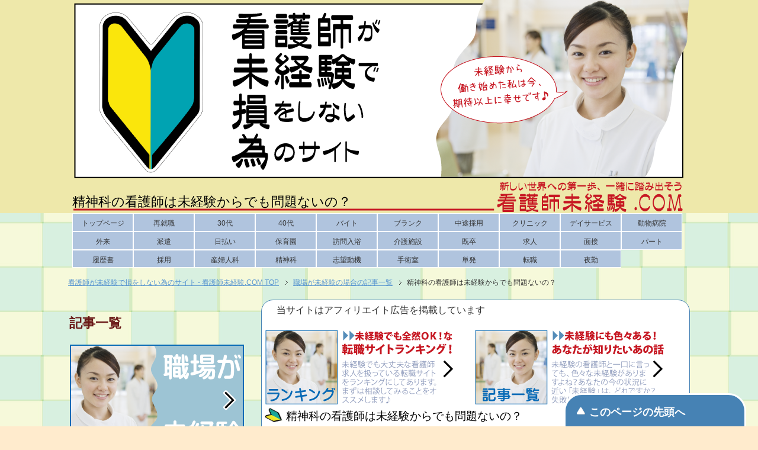

--- FILE ---
content_type: text/html
request_url: http://kangoshi-mikeiken.com/seishinnka.html
body_size: 15175
content:
<!DOCTYPE html PUBLIC "-//W3C//DTD XHTML 1.0 Transitional//EN" "http://www.w3.org/TR/xhtml1/DTD/xhtml1-transitional.dtd">
<html xmlns="http://www.w3.org/1999/xhtml" dir="ltr" xml:lang="ja" lang="ja" xmlns:og="http://ogp.me/ns#" xmlns:fb="http://www.facebook.com/2008/fbml" itemscope="itemscope" itemtype="http://schema.org/">
<head>
<meta http-equiv="Content-Type" content="text/html; charset=UTF-8" />
<title>精神科の看護師は未経験からでも問題ないの？</title>

<meta name="viewport" content="width=device-width, initial-scale=1.0" />

<meta name="keywords" content="精神科,看護師,未経験" />
<meta name="description" content="精神科の看護師は未経験からでも問題なく仕事をこなしていけるものでしょうか？新卒の場合は研修プログラムがある精神科であれば問題ないですが、既卒で精神科未経験の場合はどうなのでしょうか？" />

<meta http-equiv="Content-Style-Type" content="text/css" />
<meta http-equiv="Content-Script-Type" content="text/javascript" />
<!--[if IE]><meta http-equiv="imagetoolbar" content="no" /><![endif]-->

<link rel="stylesheet" href="./css/common.css" type="text/css" media="all" />
<link rel="stylesheet" href="./css/layout.css" type="text/css" media="all" />
<link rel="stylesheet" href="./css/design.css" type="text/css" media="all" />
<link rel="stylesheet" href="./css/mobile.css" type="text/css" media="all" />
<link rel="stylesheet" href="./css/advanced.css" type="text/css" media="all" />
<link rel="stylesheet" href="./css/print.css" type="text/css" media="print" />

<link rel="shortcut icon"  type="image/x-icon" href="./favicon.ico" />
<link rel="apple-touch-icon" href="./images/home-icon.png" />

<script type="text/javascript" src="./js/jquery.js" charset="utf-8"></script>
<script type="text/javascript" src="./js/utility.js" charset="utf-8"></script>

</head>
<body id="page" class="col2r">
<div id="fb-root"></div>
<div id="container">


<!--▼ヘッダー-->
<div id="header">
<div id="header-in">

<div id="header-title">
<h1>精神科の看護師は未経験からでも問題ないの？</h1>

</div>

</div>
</div>
<!--▲ヘッダー-->



<!--▽メニュー-->

<!--▼グローバルナビ-->
<div id="global-nav">
<dl id="global-nav-in">
<dt class="btn-gnav">メニュー</dt>
<dd class="menu-wrap">

<ul id="menu">
		<li><a href="./">トップページ</a></li>
        <li><a href="./saishuushoku.html">再就職</a></li>
        <li><a href="./30dai.html">30代</a></li>
		<li><a href="./40dai.html">40代</a></li>
		<li><a href="./baito.html">バイト</a></li>
		<li><a href="./blank.html">ブランク</a></li>
		<li><a href="./chuutosaiyou.html">中途採用</a></li>
        <li><a href="./clinic.html">クリニック</a></li>
        <li><a href="./dayservice.html">デイサービス</a></li>
        <li><a href="./doubutsubyouinn.html">動物病院</a></li>
        <li><a href="./gairai.html">外来</a></li>              
        <li><a href="./hakenn.html">派遣</a></li>        
        <li><a href="./hibarai.html">日払い</a></li>
        <li><a href="./hoikuenn.html">保育園</a></li>        
        <li><a href="./houmonnnyuuyoku.html">訪問入浴</a></li>
        <li><a href="./kaigoshisetsu.html">介護施設</a></li>        
        <li><a href="./kisotsu.html">既卒</a></li>
        <li><a href="./kyuujinn.html">求人</a></li>        
        <li><a href="./mennsetsu.html">面接</a></li>
        <li><a href="./part.html">パート</a></li>        
        <li><a href="./rirekisho.html">履歴書</a></li>
        <li><a href="./saiyou.html">採用</a></li>        
        <li><a href="./sannfujinnka.html">産婦人科</a></li>
        <li><a href="./seishinnka.html">精神科</a></li>                
        <li><a href="./shiboudouki.html">志望動機</a></li>
        <li><a href="./shujutsushitsu.html">手術室</a></li>        
        <li><a href="./tannpatsu.html">単発</a></li>
        <li><a href="./tennshoku.html">転職</a></li>        
        <li><a href="./yakinn.html">夜勤</a></li>        
</ul>

</dd>
</dl>
</div>
<!--▲グローバルナビ-->
<!--△メニュー終了-->


<!--main-->
<div id="main">
<!--main-in-->
<div id="main-in">


<div id="breadcrumbs">
<ol>
<li><a href="./">看護師が未経験で損をしない為のサイト - 看護師未経験.COM TOP</a></li>
<li><a href="shokuba-colmn.html">職場が未経験の場合の記事一覧</a></li>
<li>精神科の看護師は未経験からでも問題ないの？</li>
</ol>
</div>


<!--▽メイン＆サブ-->
<div id="main-and-sub">

<!--▽メインコンテンツ-->
<div id="main-contents">

<!--conts-->
<div class="contents">


<!--▽トップバナー-->

<p style="margin-left:20px;">当サイトはアフィリエイト広告を掲載しています</p>

<a href="#ranking"><img style="margin-right:30px;" src="images/common/roo2.png" alt="未経験歓迎の看護師求人に強い転職サイトは、どこ？" /></a>

<a href="#colmn"><img src="images/common/top-colmn.png" alt="看護師 未経験の記事一覧" /></a>

<!--△トップバナー終了-->



<h2 class="post-title">精神科の看護師は未経験からでも問題ないの？</h2>

<p>
精神科の看護師は未経験からでも問題なく仕事をこなしていけるものでしょうか？
</p>

<p>
新卒の場合は研修プログラムがある精神科であれば問題ないですが、既卒で精神科未経験の場合はどうなのでしょうか？
</p>



<h2>精神科の看護師は未経験である新卒が馴染みやすい？</h2>

<p>
精神科の看護師は未経験である新卒の方が、馴染みやすいかもしれません。
</p>

<p>
精神科の看護師に未経験からなるケースというのは、2通りあります。1つは新卒でもう１つは精神科の経験はない既卒ですね。
</p>

<p>
まずは新卒の話をしたいと思います。
</p>

<p>
新卒が最も馴染みやすいと言える根拠ですが、それは何だと思いますか？
</p>

<p>
<span class="yb">精神科の看護師は、仕事内容が大変というよりは、感覚に慣れることが非常に重要になってきます。</span>
</p>

<p>
一般急性期病院などでは、患者様の容態が回復するために出来ることを行っていくというスタンスです。
</p>

<p>
そして、療養型病院ではいかに患者様の生活の質を落とさないようにできるか、ということを考えながらの看護業務になります。
</p>

<p>
では、精神科は何だと思いますか？
</p>

<p>
精神科は周りに危害を加えることがないように患者様を管理する場所、というと分かりやすいかもしれません。
</p>

<p>
つまり、患者様のことを考えるだけでなく、その周りのことも考えるわけです。この感覚が一般病院や療養型病院と異なっており、なかなか馴染めない看護師もいます。
</p>

<p>
最近では少なくなっていますが、身体拘束などはまさにそれですよね。
</p>

<p>
よって、最も馴染みやすいのが、看護師の経験が全くない、看護師未経験の新卒と言えるのです。
</p>

<p>
ただ、あくまでも精神科を希望して入職した未経験の新卒看護師に限っての話です。
</p>

<p>
精神科に関しては、奨学金制度による、いわゆるお礼奉公などによって、希望していないのに精神科で勤務することになった新卒看護師もいます。
</p>

<p>
そういった方は、精神科に対し興味関心がないばかりか、早く一般病院で勤務したいと考えているケースが多いため、馴染めないというよりも馴染もうとしません。
</p>

<p>
精神科未経験の場合の新卒に関しては、上記のようなことを注意していると良いですね。
</p>

<p>
では、次で精神科未経験の既卒看護師について、どうなのかを見ていきましょう。
</p>


<h2>精神科の看護師に未経験からチャレンジするのは早い方が良い？</h2>

<p>
<span class="yb">精神科の看護師に未経験からチャレンジするのは、出来るだけ早い方が好ましいです。</span>
</p>

<p>
中には40代くらいになって、一般急性期病院がしんどくなり、精神科の方が楽そうと転職先候補に挙げる方がいますが、多くの場合で上手くいきません。
</p>

<p>
業務を覚えること自体は問題はないのですが、感覚の部分がどうしても慣れないということになってしまうためです。
</p>

<p>
精神科は未経験でも、40代ともなると一般病院などでの勤務経験はかなり積んでいるわけです。
</p>

<p>
その中で、看護観もしっかりとしたものを持っていることでしょう。それが未経験で精神科に転職した時に、足枷になってしまう可能性があるのです。
</p>

<p>
精神科を希望したいのであれば、出来るだけ20代で挑戦するようにしましょう。
</p>


<h2>精神科の看護師は未経験者の方が教えやすい？</h2>

<p>
精神科の看護師は未経験者の方が教えやすいと感じていることが多いです。これは、看護師未経験であっても、精神科未経験であってもです。
</p>

<p>
精神科以外の看護師経験も必要ないですし、看護師経験自体がない、全くの未経験の方が教えやすいと思っているケースも少なくありません。
</p>

<p>
<span class="yb">精神科は、病院ごとに考え方ややり方が違いますので、他の病院ではこういったケースではこう対応していた、という経験が邪魔になります。</span>
</p>

<p>
経験があることで、素直に勤務先のやり方に従うことができないこともあるのです。そうなると、指導する看護師も教えにくいですよね。
</p>

<p>
こういったことから考えると、精神科では経験が少ない、もしくは未経験の看護師は歓迎ということが言えます。
</p>

<p>
ただ、その代わり病院の方針がいろいろとありますので、病院の考え方を事前に把握しておくことが大切です。
</p>

<p>
その手助けになるのが、看護師転職支援サイトですね。精神科病院の考え方を教えてくれるだけでなく、他の精神科病院との比較もしてくれますので、貴重な情報になりますよ。
</p>


<!--▽フットバナー-->



<h2 id="ranking">未経験者歓迎の求人に強い転職サイトは！？</h2>



<!--ランキング-->

<ul class="ranking">


<li>
<p class="item-name" style="font-size:24px; color:#CC0000;">看護roo!</p>
<a href="site/ranking-5.html" rel="nofollow" target="_blank"><img class="center" src="images/common/side-kangoroo.jpg" alt="看護roo!"/></a>
<p>
未経験者歓迎の求人なら看護roo!が一番のオススメです。対応エリアは関東・関西・東海のみですが、あなたが未経験で不安に感じている部分を強力にサポートしてくれます！
</p>
</li>


<!--
<li>
<p class="item-name" style="font-size:24px; color:#CC0000;">ナース人材バンク</p>
<a href="site/ranking-4.html" rel="nofollow" target="_blank"><img class="center" src="images/common/side-jinzaibank.jpg"  alt="ナース人材バンク"/></a>
<p>
ナース人材バンクは全国対応なので、看護roo!をご利用になれない方にオススメです。また、未経験者に優しい事でも有名ですので、セカンドオピニオンとして併用もオススメします！
</p>
</li>
-->


</ul>

<!--/ランキング-->

<hr>
<div class="sub-column">
<h3>執筆者情報</h3>
<p class="profile-img"><img src="images/common/dreamway-look.jpg" style="border-radius:50%;"  class="left" width="120" height="120" alt="株式会社ドリームウェイ" /><strong>看護師が未経験で損をしない為のサイト　編集部</strong></p>
<div class="profile-txt">
<p>看護師が未経験で損をしない為のサイトは、厚生労働大臣から転職サポート（有料職業紹介事業）の許可を受けた（許可番号13-ユ-314851）<a rel="me" href="https://www.dreamway.co.jp/">株式会社ドリームウェイ</a>が運営するメディアです。転職サポートの経験を活かし、定期的なリライトや専門書を用いたファクトチェックなど、ユーザーに正確な最新情報を届けられるよう努めています。</p>
</div>
</div>
<hr>



<script type="application/ld+json">

    {
    "@context": "https://schema.org",
    "@type": "Article",
    "author":
      [
        {
          "@type":"Organization",
          "name": "株式会社ドリームウェイ",
          "url": "https://www.dreamway.co.jp/",
          "sameAs": "https://jinzai.hellowork.mhlw.go.jp/JinzaiWeb/GICB102030.do?screenId=GICB102030&action=detail&detkey_Detail=13-%E3%83%A6-314851%2C1+++++"

      }
    ]
    }
</script>

<!--△フットバナー終了-->



</div>
<!--/conts-->




</div>
<!--△メインコンテンツ-->




</div>
<!--△メイン＆サブ-->






<!--▽左サイドメニュー-->



<!--▼サイドバー-->
<div id="sidebar" class="sub-column" style="clear:none;">


<h3 id="colmn" style="margin-top:16px;">記事一覧</h3>

<a href="./shokuba-colmn.html">
<img  class="center" src="images/common/shokuba-colmn.png" alt="職場が未経験の場合の記事一覧"/>
</a>

<a href="./joukyou-colmn.html">
<img style="margin-top:16px;" class="center" src="images/common/joukyou-colmn.png" alt="状況が未経験の場合の記事一覧"/>
</a>



</div>
<!--▲サイドバー-->
<!--△左サイドメニュー終了-->


</div>
<!--/main-in-->

</div>
<!--/main-->


<!--▽フッター-->


<!--コピーライト-->
<div class="copyright">
<p>☆★☆★　当サイトの画像の転載を禁止します。　☆★☆★</p>
<p><small>Copyright (C) 株式会社ドリームウェイ<span>All Rights Reserved.</span></small></p>
</div>
<!--/コピーライト-->


<!--shinobi1--><script type="text/javascript" src="//x4.shinobi.jp/ufo/06677441e"></script><noscript><a href="//x4.shinobi.jp/bin/gg?06677441e" target="_blank"><img src="//x4.shinobi.jp/bin/ll?06677441e" border="0"></a><br><span style="font-size:9px"><img style="margin:0;vertical-align:text-bottom;" src="//img.shinobi.jp/tadaima/fj.gif" width="19" height="11"> </span></noscript><!--shinobi2-->

<!--△フッター終了-->





</div>
<!--▼ページの先頭へ戻る-->
<p class="page-top"><a href="#container">このページの先頭へ</a></p>
<!--▲ページの先頭へ戻る-->
</body>
</html>

--- FILE ---
content_type: text/css
request_url: http://kangoshi-mikeiken.com/css/mobile.css
body_size: 7906
content:
@charset "UTF-8";

/*--------------------------------------------------------
モバイル用レイアウト（640px以下の解像度のスクリーン含む）
--------------------------------------------------------*/

@media
only screen and (max-width : 640px){


/*--------------------------------------------------------
サイト全体の共通設定
-------------------------------------------------------*/

html{
	overflow-y: scroll;
	overflow-x: hidden;
}

html,body{
	width: 100%;
	-webkit-text-size-adjust: 100%;
	-ms-text-size-adjust: 100%;
}

textarea,input{ max-width: 95%; }

input[type="submit"],input[type="image"],
input[type="reset"],input[type="button"],
input[type="file"]{ max-width: none; }


/*●画像サイズの調整*/
img {
	height: auto;
	max-width: 100%;
}

a{
	color: #39f;
	-webkit-tap-highlight-color: #9cc;
}

#header-title{
 height: 300px;
 background-image:url(../images/common/top-gazou-mobile.png);
}



#header h1{
	position:absolute;
	top:210px;
	padding-left: 3px;
	font-size: 2em;
	line-height:1.2;
	color:#000;
}


/*--------------------------------------------------------
エリアの設定
--------------------------------------------------------*/

#container{

	padding-bottom: 3em;
}


/*--------------------------------------------------------
トップ
--------------------------------------------------------*/

#top{ 
	position: relative;
	top: 0;
	height: auto;
	font-size: 1.2em;
}

#top-menu{
	float: none;
}

#top-menu li{
	text-align: left;
	display: block;
}


/*--------------------------------------------------------
ヘッダー
--------------------------------------------------------*/

/*●ヘッダの回り込み解除*/
#header #header-title,
#header-in #header-text{
	float: none;
	width: 100%;
}

#header .header-logo{ font-size: 2em; }


/*--------------------------------------------------------
グローバルナビ
--------------------------------------------------------*/

#global-nav{
	background-color: transparent;
	border-top: 0;
	border-bottom: 0;
}

#global-nav dt{
	padding-left: 2.5em!important;
	background: url(../images/icon/icon-arrow05.png) 1em center no-repeat #ffa500;
	color: #000;
	font-size: 1.4em;
}

#global-nav #global-nav-in .menu-wrap{ display:none; }

#global-nav #global-nav-in #menu{ margin-bottom: 0; }

#global-nav #global-nav-in #menu,
#global-nav #global-nav-in #menu li{
	width: 100%;
	border: 0;
}

#global-nav #global-nav-in #menu li{
	border-bottom: 1px solid #000;
	background-color: #fff;
	white-space: normal;
}

#global-nav #global-nav-in #menu li.first{ border-left: 0; }

#global-nav #global-nav-in #menu ul{
	position: static;
	width: auto;
	padding-left: 10%;
}

#global-nav #global-nav-in #menu ul li{ width: 100%; }

#global-nav #global-nav-in #menu ul li:last-child{ border-bottom: 0; }

/*メニューのデザイン*/
#global-nav #global-nav-in #menu li a:link,
#global-nav #global-nav-in #menu li a:visited,
#global-nav #global-nav-in #menu li a:hover,
#global-nav #global-nav-in #menu li a:active{ background: url(../images/icon/icon-arrow04.png) 1em 1em no-repeat #FFF;
color:#000000; }

#global-nav #global-nav-in #menu ul li a{ width: auto;
 }

#global-nav .btn-gnav{
	display:block;
	padding: 0.5em;
	cursor: pointer;
}


/*--------------------------------------------------------
コンテンツ全体
--------------------------------------------------------*/

#main-image .catch-copy{ font-size: 1.4em; }


/*--------------------------------------------------------
メインコンテンツ（本文）
--------------------------------------------------------*/
#main-contents{ font-size: 16px;
background-color:#FFFFFF;
border:none;
padding:0;}


/*●最新情報の回り込みを解除*/
#main-contents dl.news dt,
#main-contents dl.news dd.cat,
#main-contents dl.dl-style01 dt{ float: none; }

#main-contents dl.news dt{ margin-bottom: 0.4em; }

#main-contents dl.news dt,
#main-contents dl.dl-style01 dt{
	padding-right: 1em;
	padding-left: 1em;
}

#main-contents dl.news dd.cat{
	display: inline-block;
	width: auto;
	margin: 0 1em 0.5em;
	padding: 0.3em 1em;
}

#main-contents dl.news dd,
#main-contents dl.dl-style01 dd{ 
	margin: 0 0 10px 0;
	padding: 0 1em 0.8em 1em;
}

/*●Tableをブロック表示に*/
#main-contents .table-style01,
#main-contents .table-style01 thead,
#main-contents .table-style01 tbody,
#main-contents .table-style01 tfoot,
#main-contents .table-style01 tr,
#main-contents .table-style01 th,
#main-contents .table-style01 td{ display: block; }

#main-contents .table-style01 th,
#main-contents .table-style01 td{
	float: left;
	width: 100%!important;
	box-sizing: border-box;
	-moz-box-sizing: padding-box;
}

#main-contents .table-style01{ /zoom : 1; }
#main-contents .table-style01:after{ content : ''; display : block; clear : both; height:0; }

.box-wrap .box-l,
.box-wrap .box-r{
	float: none;
	width: 100%;
}


/*Youtube動画*/
#main-contents .v-wrap{
	position: relative;
	overflow: hidden;
	height: 0;
	padding-bottom: 56.25%;
	padding-top: 30px;
}

#main-contents .v-wrap iframe,
#main-contents .v-wrap object,
#main-contents .v-wrap embed{
	position: absolute;
	top: 0;
	left: 0;
	width: 100%;
	height: 100%;
}


/*--------------------------------------------------------
サブコンテンツ / サイドバー
--------------------------------------------------------*/

/*折り畳み*/
#sub-contents .sub-contents-btn,
#sidebar .sidebar-btn{
	display: block;
	margin-bottom: 1em;
	padding: 0.5em;
	padding-left: 2.5em!important;
	background: url(../images/icon/icon-arrow05.png) 1em center no-repeat #ff9899;
	color: #fff;
	font-size: 1.167em;
}


.sub-column .showSubConts,
.sub-column .showSidebar{
	display: block!important;
}

.col1 .sub-column .ranking .item-img,
.col2 #sub-contents .ranking .item-img,
.col2r #sub-contents .ranking .item-img,
.col1 .sub-column .profile-img,
.col2 #sub-contents .profile-img,
.col2r #sub-contents .profile-img{
	float: none;
	padding-right: 0;
}

.col1 .sub-column .banner li,
.col2 #sub-contents .banner li,
.col2r #sub-contents .banner li{
	display: block;
	margin-right: 0;
}

.sub-column dl.search-box{ width: 100%; }

.sub-column dl.search-box dt{
	margin-right: 0;
	margin-bottom: 0.4em;;
	width: 100%;
}

.sub-column dl.search-box dt,
.sub-column dl.search-box dd{ float: none; }


/*--------------------------------------------------------
フッター
--------------------------------------------------------*/

#footer .footer-menu ul{
	float: none;
	width: 100%;
}

#footer .area01,
#footer .area02{
	float: none;
	width: 100%;
	margin-bottom: 2em;
}

.copyright{ padding-bottom: 40px; }

.copyright span{ display: block; }


/*--------------------------------------------------------
ページトップ
--------------------------------------------------------*/

.page-top{
	right: 0;
	bottom: 0;
	width: 100%;
	text-align: center;
}

.page-top a{
	display: block;
	padding: 20px;
	padding-left: 42px;
	border: 0;
	border-top: 1px solid #fff;
	border-radius: 0;
	-webkit-border-radius: 0;
	-moz-border-radius: 0;
}

.page-top a:link,
.page-top a:visited,
.page-top a:hover,
.page-top a:active{
	background: url(../images/common/bg-pagetop.png) 20px center no-repeat #EB5E46;
	color: #fff;
}

.page-top:not(\*|*){ position: static; }/* Opera9以下 */

}

@media not screen and (1) { .page-top { position: static; } }/* Opera10以上 */


/*------------------------------------------------------------
　template created by web-rider
-------------------------------------------------------------*/